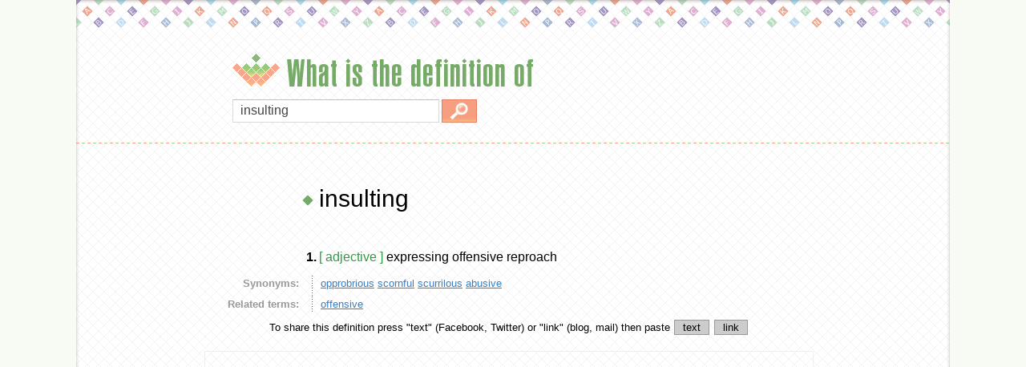

--- FILE ---
content_type: text/html
request_url: http://what-is-the-definition-of.com/insulting.html
body_size: 2731
content:

<!DOCTYPE HTML PUBLIC "-//W3C//DTD HTML 4.01 Transitional//EN" "http://www.w3.org/TR/html4/loose.dtd">
<html>
<head>
<title>What is the definition of insulting</title>

	<meta http-equiv="Content-Type" content="text/html; charset=iso-8859-1">
	<META NAME="Description" CONTENT="What is the definition of insulting.">
	<meta name="keywords" content="What is the definition of insulting,define insulting,meaning of insulting">
	<meta name="viewport" content="width=device-width, initial-scale=1">
	<link rel="shortcut icon" href="/images/pieces/favicon.ico" >
        <link href="css/reset.css" type="text/css" rel="stylesheet" >
        <link href="css/style.css" type="text/css" rel="stylesheet" >
		<script type="text/javascript" src="/ZeroClipboard.js"></script>
        <script type="text/javascript" >
            window.onload=init;

			var here,clipstrings
			function init() {
				p=document.location.pathname
				here=p.match(".*/(.*)\.html")[1]
				document.getElementById('search-word').value=here
//                document.getElementById("search-word").value="insulting";
				init2()
            }

            function  setBorder(){
                document.getElementById("search-block").className="search-wrap";
            }

            function  removeBorder(){
                document.getElementById("search-block").className="";
			}
			function submitChange() {
			txt = document.getElementById('search-word').value.substring(0,100).replace(/^\s+|\s+$/g,"").replace(/\s/g,"_").toLowerCase()
			if (here!='notfound') document.location=txt+'.html'
			return false;
            }
			var clip = null;
//	function $(id) { return document.getElementById(id); }

	function init2()
	{
		clipstrings = new Array ('What is the definition of '+here+'? '+document.URL , '<a href="'+document.URL+'">what is the definition of '+here+'?</a>')
		clip = new ZeroClipboard.Client();
		clip.setHandCursor( true );
		clip.setCSSEffects( true );
		clip.addEventListener( 'complete', function(client, text) {
		alert("Copied to clipboard");
		} );
	}

	function move_swf(ee, index)
	{
		copything = clipstrings[index];
		clip.setText(copything);
		if (clip.div)
		{
			clip.receiveEvent('mouseout', null);
			clip.reposition(ee.id);
		}
		else{ clip.glue(ee.id);   }
		clip.receiveEvent('mouseover', null);
	}    

        </script>
<script type="text/javascript">

window.google_analytics_uacct = "UA-323799-5";
</script>
<script type="text/javascript">

  var _gaq = _gaq || [];
  _gaq.push(['_setAccount', 'UA-323799-5']);
  _gaq.push(['_trackPageview']);

  (function() {
    var ga = document.createElement('script'); ga.type = 'text/javascript'; ga.async = true;
    ga.src = ('https:' == document.location.protocol ? 'https://ssl' : 'http://www') + '.google-analytics.com/ga.js';
    var s = document.getElementsByTagName('script')[0]; s.parentNode.insertBefore(ga, s);
  })();

</script>
</head>
<body>
	<div id="wrapper">
		<div id="main-background">
			<div id="top-letter-background"></div>
			<div id="left-shadow"></div>
			<div id="right-shadow"></div>
			<div id="content" >
				<div id="search-block" class="" >
					<a href="/"><div class="title">
						<img alt="logo" src="/images/pieces/logo_symbol.gif" >
						<span>What is the definition of</span>
					</div></a>
					<form name="Lookup" onsubmit="return submitChange();" action="" > 
						<div class="search-form">
							<div class="search-border input-border" >
								<input type="text" class="search-input" id="search-word" onblur="removeBorder();" onclick="setBorder();">
							</div>
							<input id="search-btn" type="submit" value="" title="Look Up">
						</div>
					</form>
				</div>
				<div class="line-delimiter-top clear"></div>

			<!-- div id="content" -->
				<div class="block">
                        <div class="banner-120-600-left"><script async src="//pagead2.googlesyndication.com/pagead/js/adsbygoogle.js"></script><!-- witdo r --><ins class="adsbygoogle"     style="display:block"     data-ad-client="ca-pub-4932574540372086"     data-ad-slot="9905254128"     data-ad-format="auto"></ins><script>(adsbygoogle = window.adsbygoogle || []).push({});</script>                        </div>
					<div class="definition-block">
						<table cellspacing="0" cellpadding="0" border="0">
							<tbody>
								<tr class="word clear-top-padding">
									<td></td>
									<td colspan="2"><img alt="" src="/images/pieces/bullet.gif" class="main-bullet"><span>insulting</span></td>
								</tr>





<tr class="word-definition"><td colspan="2" class="order-number">1.</td>
									<td><span>[ adjective ]</span> expressing offensive reproach </td>
								</tr>





								<tr class="clear-top-padding s">
									<td class="first-column">Synonyms:</td>
									<td class="vertical-line"></td>
									<td class="third-column">

<a href="opprobrious.html">opprobrious</a>
<a href="scornful.html">scornful</a>
<a href="scurrilous.html">scurrilous</a>
<a href="abusive.html">abusive</a>

									</td>
								</tr>







								<tr class="clear-bottom-padding clear-top-padding r">
									<td class="first-column">Related terms:</td>
									<td class="vertical-line"></td>
									<td class="third-column">

	<a href="offensive.html">offensive</a>

									</td>
								</tr>



								<tr>
									<td colspan="3" height="35">
				<div class="banner-728-90" align="center">
<span class="category-title">To share this definition</span> press "text" (Facebook, Twitter) or "link" (blog, mail) then paste
<span id='textid1' onMouseOver='move_swf(this,0)' class='clip_button'>text</span> 
<span id='textid2' onMouseOver='move_swf(this,1)' class='clip_button'>link</span>
<br/>
                    <div class="main-banner-728-90" align="center">
<script async src="//pagead2.googlesyndication.com/pagead/js/adsbygoogle.js"></script>
<!-- witdo r -->
<ins class="adsbygoogle"
     style="display:block"
     data-ad-client="ca-pub-4932574540372086"
     data-ad-slot="9905254128"
     data-ad-format="auto"></ins>
<script>
(adsbygoogle = window.adsbygoogle || []).push({});
</script>
                    </div>

				</div>
									</td>
								</tr>

<tr class="word-definition"><td colspan="2" class="order-number">2.</td>
									<td><span>[ adjective ]</span> expressing extreme contempt </td>
								</tr>





								<tr class="clear-top-padding s">
									<td class="first-column">Synonyms:</td>
									<td class="vertical-line"></td>
									<td class="third-column">

<a href="contemptuous.html">contemptuous</a>
<a href="scornful.html">scornful</a>
<a href="disdainful.html">disdainful</a>

									</td>
								</tr>







								<tr class="clear-bottom-padding clear-top-padding r">
									<td class="first-column">Related terms:</td>
									<td class="vertical-line"></td>
									<td class="third-column">

	<a href="disrespectful.html">disrespectful</a>

									</td>
								</tr>






								<tr>
									<td colspan="2"></td>
									<td height="35" class="horizotal-line"></td>
								</tr>



								<tr class="clear-top-padding clear-bottom-padding sp">
									<td class="first-column">Similar spelling:</td>
									<td class="vertical-line"></td>
									<td class="third-column">

&nbsp;&nbsp;<a href="insultingly.html">insultingly</a><br>
&nbsp;&nbsp;<a href="insult.html">insult</a><br>
&nbsp;&nbsp;<a href="inoculating.html">inoculating</a><br>
&nbsp;&nbsp;<a href="insulin.html">insulin</a><br>
&nbsp;&nbsp;<a href="inosculation.html">inosculation</a><br>
&nbsp;&nbsp;<a href="insulation.html">insulation</a><br>
&nbsp;&nbsp;<a href="inoculation.html">inoculation</a><br>
&nbsp;&nbsp;<a href="insulted.html">insulted</a><br>
&nbsp;&nbsp;<a href="insulant.html">insulant</a><br>
&nbsp;&nbsp;<a href="inoculate.html">inoculate</a><br>
&nbsp;&nbsp;<a href="inoculant.html">inoculant</a><br>
&nbsp;&nbsp;<a href="insula.html">insula</a><br>
&nbsp;&nbsp;<a href="inkling.html">inkling</a><br>
&nbsp;&nbsp;<a href="insularity.html">insularity</a><br>
&nbsp;&nbsp;<a href="insularism.html">insularism</a><br>
&nbsp;&nbsp;<a href="inoculator.html">inoculator</a><br>
&nbsp;&nbsp;<a href="insular.html">insular</a><br>
									</td>
								</tr>


							</tbody>
						</table>
					</div>
				</div>

					<div id="footer">
						<div class="line-delimiter clear"></div>
						<div class="links">
							<img alt="" src="images/pieces/small_bullet1.gif" class="bullet clear-left-padding">
							<a href="privacy.htm">Privacy</a>
 							<img alt="" src="images/pieces/small_bullet2.gif" class="bullet">
							<a href="about.htm">About</a>
							<img alt="" src="images/pieces/small_bullet3.gif" class="bullet">
							<a href="contact.htm">Contact us</a>
							<img alt="" src="images/pieces/small_bullet4.gif" class="bullet">
							<a href="legal.htm">Legal</a>
							<img alt="" src="images/pieces/small_bullet1.gif" class="bullet clear-right-padding">
						</div>
					</div>

			</div>
		</div>
	</div>

</body>
</html>

--- FILE ---
content_type: text/html; charset=utf-8
request_url: https://www.google.com/recaptcha/api2/aframe
body_size: 251
content:
<!DOCTYPE HTML><html><head><meta http-equiv="content-type" content="text/html; charset=UTF-8"></head><body><script nonce="vzO9G7DVj6-2heDFmE4p2A">/** Anti-fraud and anti-abuse applications only. See google.com/recaptcha */ try{var clients={'sodar':'https://pagead2.googlesyndication.com/pagead/sodar?'};window.addEventListener("message",function(a){try{if(a.source===window.parent){var b=JSON.parse(a.data);var c=clients[b['id']];if(c){var d=document.createElement('img');d.src=c+b['params']+'&rc='+(localStorage.getItem("rc::a")?sessionStorage.getItem("rc::b"):"");window.document.body.appendChild(d);sessionStorage.setItem("rc::e",parseInt(sessionStorage.getItem("rc::e")||0)+1);localStorage.setItem("rc::h",'1769908369540');}}}catch(b){}});window.parent.postMessage("_grecaptcha_ready", "*");}catch(b){}</script></body></html>